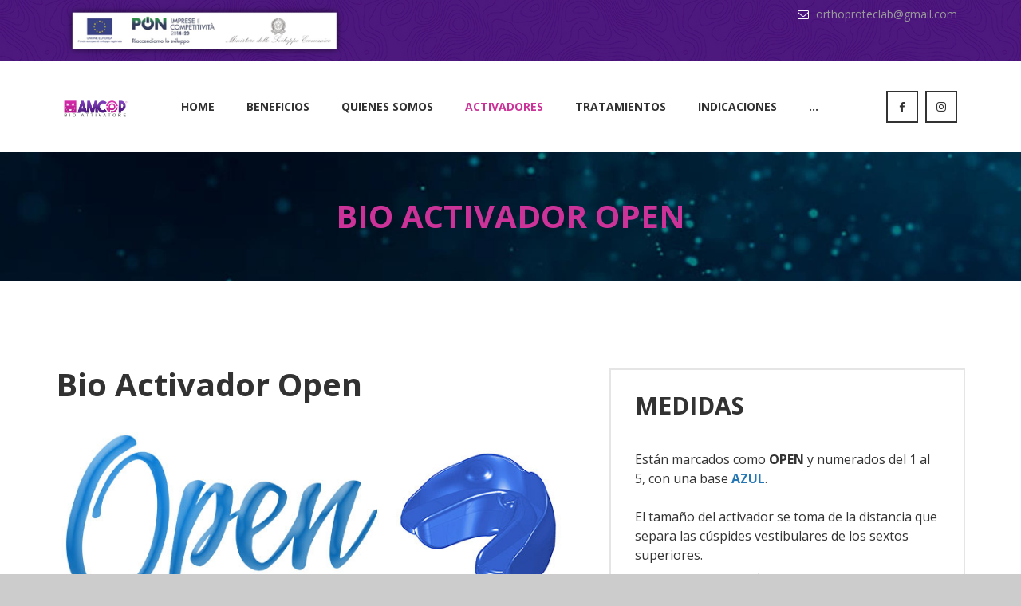

--- FILE ---
content_type: text/html
request_url: https://www.amcop.es/open.html
body_size: 3712
content:
<!DOCTYPE html><!--[if lt IE 7]>      <html class="no-js lt-ie9 lt-ie8 lt-ie7"> <![endif]--><!--[if IE 7]>         <html class="no-js lt-ie9 lt-ie8"> <![endif]--><!--[if IE 8]>         <html class="no-js lt-ie9"> <![endif]--><!--[if gt IE 8]><!--><html class="no-js"><!--<![endif]--><head>	<title>A.M.C.O.P. - Open</title>	<meta charset="utf-8">	<!--[if IE]>		<meta http-equiv="X-UA-Compatible" content="IE=edge">	<![endif]-->	<meta name="description" content="bio attivatori amcop armonizzatore multifunzionale cranio occluso posturale">	<meta name=”keywords” content=”bio activador amcop, dispositivo elástico termoactivado, dispositivo de ortodoncia, dispositivo de ortodoncia, dispositivo de ortodoncia, dispositivo elástico termoactivado, dispositivo de ortodoncia, dispositivo de ortodoncia, dispositivo de ortodoncia, dispositivo elástico termoactivado, dentosofia, armonizador multifuncional postele, cráneos ocluidos postele armonizador multifuncional, postura descompensación, tratamiento ortopédico, resolución de problemas de dolor de cabeza, resolución de problemas de vértigo, resolución de problemas de bruxismo, bruxismo, dolores de cabeza,”>	<meta name="viewport" content="width=device-width, initial-scale=1"><link rel="shortcut icon" href="favicon.ico" type="image/x-icon"><link rel="icon" href="favicon.ico" type="image/x-icon">	<!-- Place favicon.ico and apple-touch-icon.png in the root directory -->	<link rel="stylesheet" href="css/bootstrap.min.css">	<link rel="stylesheet" href="css/animations.css">	<link rel="stylesheet" href="css/fonts.css">	<link rel="stylesheet" href="css/main.css" class="color-switcher-link">	<script src="js/vendor/modernizr-2.6.2.min.js"></script>	<!--[if lt IE 9]>		<script src="js/vendor/html5shiv.min.js"></script>		<script src="js/vendor/respond.min.js"></script>		<script src="js/vendor/jquery-1.12.4.min.js"></script>	<![endif]--></head><body>	<!--[if lt IE 9]>		<div class="bg-danger text-center">You are using an <strong>outdated</strong> browser. Please <a href="http://browsehappy.com/" class="highlight">upgrade your browser</a> to improve your experience.</div>	<![endif]-->	<div class="preloader">		<div class="preloader_image"></div>	</div>	<!-- search modal -->	<div class="modal" tabindex="-1" role="dialog" aria-labelledby="search_modal" id="search_modal">		<button type="button" class="close" data-dismiss="modal" aria-label="Close">			<span aria-hidden="true">				<i class="rt-icon2-cross2"></i>			</span>		</button>		<div class="widget widget_search">			<form method="get" class="searchform search-form form-inline" action="./">				<div class="form-group">					<input type="text" value="" name="search" class="form-control" placeholder="Search keyword" id="modal-search-input">				</div>				<button type="submit" class="theme_button">Search</button>			</form>		</div>	</div>	<!-- Unyson messages modal -->	<div class="modal fade" tabindex="-1" role="dialog" id="messages_modal">		<div class="fw-messages-wrap ls with_padding">			<!-- Uncomment this UL with LI to show messages in modal popup to your user: -->			<!--		<ul class="list-unstyled">			<li>Message To User</li>		</ul>		-->		</div>	</div>	<!-- eof .modal -->	<!-- wrappers for visual page editor and boxed version of template -->	<div id="canvas">		<div id="box_wrapper">			<!-- template sections -->			<section class="page_topline ds table_section section_padding_top_5 section_padding_bottom_5">				<div class="container-fluid">					<div class="row">						<div class="col-sm-4 text-center text-sm-left">																	<img src="images/pon.png" alt="">														</div>						<div class="col-sm-8 text-center text-sm-right">							<div class="inline-content">								<p class="greylinks">						<i class="fa fa-envelope-o grey rightpadding_5" aria-hidden="true"></i>						<a href="mailto:orthoproteclab@gmail.com">orthoproteclab@gmail.com</a>					</p>							</div>						</div>					</div>				</div>			</section>			<header class="page_header header_white toggler_xs_right section_padding_20">				<div class="container-fluid">					<div class="row">						<div class="col-sm-12 display_table">							<div class="header_left_logo display_table_cell">								<a href="./" class="logo top_logo text-left">									<img src="images/logo.png" alt="">								</a>							</div>							<div class="header_mainmenu display_table_cell text-center">								<nav class="mainmenu_wrapper">									<ul class="mainmenu nav sf-menu">										<li >											<a href="index.html">Home</a>										</li>										<li >											<a href="beneficios.html">BENEFICIOS</a>										</li>										<li >											<a href="quienessomos.html">QUIENES SOMOS</a>										</li>										<li class="active">											<a href="activadores.html">Activadores</a>											<ul>												<li><a href="activadores.html">Bio Activadores</a></li>												<li><a href="beneficios.html">Por qué usarlo</a></li>												<li><a href="primeraclase.html">- DCM Primera Clase</a></li>												<li><a href="segundaclase.html">- DCM Segunda Clase</a></li>												<li><a href="terceraclase.html">- DCM Tercera Clase</a></li>												<li><a href="deep.html">- Deep</a></li>												<li><a href="open.html">- Open</a></li>												<li><a href="denticiondecidua.html">- Dentición Decidua</a></li>												<li><a href="integralplus.html">- Integral Plus</a></li>												<li><a href="elastoosas.html">- Elasto Osas</a></li>													<li><a href="dtm.html">- DTM</a></li>												</ul>										</li>										<li>											<a href="tratamientos.html">TRATAMIENTOS</a>										</li>										<li>											<a href="indicaciones.html">INDICACIONES</a>										</li>										<li>											<a href="blog.html">Blog</a>										</li>																					<li>											<a href="contactos.html">Contactos</a>										</li>									</ul>								</nav>								<span class="toggle_menu">									<span></span>								</span>							</div>							<div class="header_right_buttons display_table_cell text-right hidden-xs">								<div class="darklinks">									<a href="https://www.facebook.com/bioattivatoriamcop/" target="_blank"class="social-icon color-icon border-icon soc-facebook"></a>									<a href="https://www.instagram.com/bio_attivatori_amcop_micerium/" target="_blank"class="social-icon color-icon border-icon soc-instagram"></a>								</div>							</div>						</div>					</div>				</div>			</header>						<section class="page_breadcrumbs ds parallax section_padding_top_50 section_padding_bottom_50">				<div class="container">					<div class="row">						<div class="col-sm-12 text-center">							<h2 class="highlight">bio activador open</h2>						</div>					</div>				</div>			</section>						<section class="ls section_padding_top_100 section_padding_bottom_75 columns_padding_25">				<div class="container">					<div class="row">						<div class="col-sm-7">							<article>								<h1 class="gallery-single-title bottommargin_0">									Bio Activador Open								</h1>								<div class="entry-thumbnail divider_40">									<img src="images/attivatori/logo_open.jpg" alt="">								</div>								<div class="entry-excerpt">									<p>									El <font color=#2476b4><b>Bio Activador OPEN</b></font> es un dispositivo elástico de la gama <b>Amcop Bio Activadores</b> indicado para el tratamiento de arcadas dentarias con maloclusión esquelética, del tipo de mordida abierta anterior (Open Byte), debido a ciertos hábitos defectuosos como la deglución atípica y una específica descompensación de carácter esquelético mandibular.									</p>								</div>								<div class="entry-thumbnail divider_40">									<img src="images/attivatori/open2.jpg" alt="">								</div>							</article>						</div>						<!--eof .col-sm-8 (main content)-->						<!-- sidebar -->						<aside class="col-sm-5">							<div class="with_padding with_border">								<div class="widget widget_tag_cloud">									<h3 class="widget-title">MEDIDAS</h3>									<div class="widget widget_text">									<div class="textwidget">									Están marcados como <b>OPEN</b> y numerados del 1 al 5, con una base   <font color=#2476b4><b>AZUL</b></font>.</br></br>El tamaño del activador se toma de la distancia que separa las cúspides vestibulares de los sextos superiores.									</div>								</div>							<table class="table table-striped">								<thead>									<tr>										<th># 1</th>										<th>45 mm</th>									</tr>								</thead>								<tbody>									<tr>										<th># 2</th>										<th>50 mm</th>									</tr>									<tr>										<th># 3</th>										<th>55 mm</th>									</tr>									<tr>										<th># 4</th>										<th>60 mm</th>									</tr>									<tr>										<th># 5</th>										<th>65 mm</th>									</tr>								</tbody>							</table>								</div>							</div>							<div class="col-sm-12 to_animate" data-animation="slideInRight" data-delay="150" style="color:#2476b4">								<h5>Características</h5>									<p>La acción ortodóncica-ortopédica específica que proporciona el dispositivo se produce mediante la liberación de determinadas estructuras craneofaciales esqueléticas en movimiento de flexión anterior con la restauración, en equilibrio, del plano oclusal con resolución de la mordida abierta anterior (Open Byte)</p>							</div>							<div class="col-sm-12 to_animate" data-animation="slideInRight" data-delay="150">									<img src="images/attivatori/open3.jpg" alt="Bio Attivatore open">							</div>						</aside>						<!-- eof aside sidebar -->					</div>				</div>			</section>			<footer class="page_footer ds ms bg_image section_padding_50">				<div class="container">					<div class="row">						<div class="col-md-7 col-sm-6 to_animate text-center" style="border-right:2px solid white" >							<div class="widget_text">								<a href="" class="logo top_logo bottommargin_10">									<img src="images/logo-light.png" alt="bioattivatore amcop">								</a>								<p style="font-size:14px">								Los Bio Activadores A.M.C.O.P. están protegidos por una patente internacional</br>(PATENT PENDING GRANTED).</br>								Nuestra empresa no vende directamente a privados.</br>								Los Bio Activadores A.M.C.O.P. son distribuidos exclusivamente por Micerium S.p.A.								</p>								<div class="topmargin_20 darklinks">									<a href="https://www.amcop.it"><img src="images/it.png"></a>									<a href="http://www.amcop.info"><img src="images/uk.png"></a>								</div>							</div>						</div>						<div class="col-md-5 col-sm-6 to_animate text-center">							<div class="widget_text">								<div class="topmargin_10 darklinks">									<img src="images/iso.jpg" alt="bioattivatore amcop">									<p class="regular" style="font-size:10px; line-height:16px">									N° IT321794, N° IT321793<br>									Organización O.P. Amcop con sistema de gestión de calidad 									ISO 9001: 2015 y con el sistema de gestión EN ISO 13485: 2016<br>									certificado por Bureau Veritas Italia SpA									</p>								<a href="quality.html" class="theme_button color1 inverse" style="font-size:10px; padding:5px">Política de Calidad</a></br></br>								<img src="images/pon.png" alt="bioattivatore amcop pon">								</div>							</div>						</div>					</div>				</div>			</footer>			<section class="ls page_copyright section_padding_15">				<div class="container">					<div class="row">						<div class="col-sm-12 text-center">							<p class="small-text">&copy; Copyright 2018 Orthoprotec di Francesco Magistro - Todos los derechos reservados / Dispositivos patentados - <a href="privacy.html">Privacy</a> & <a href="cookie.html">Cookie</a> Policy - <a href="quality.html">Quality</a></p>						</div>					</div>				</div>			</section>		</div>		<!-- eof #box_wrapper -->	</div>	<!-- eof #canvas -->	<script src="js/compressed.js"></script>	<script src="js/main.js"></script></body></html>